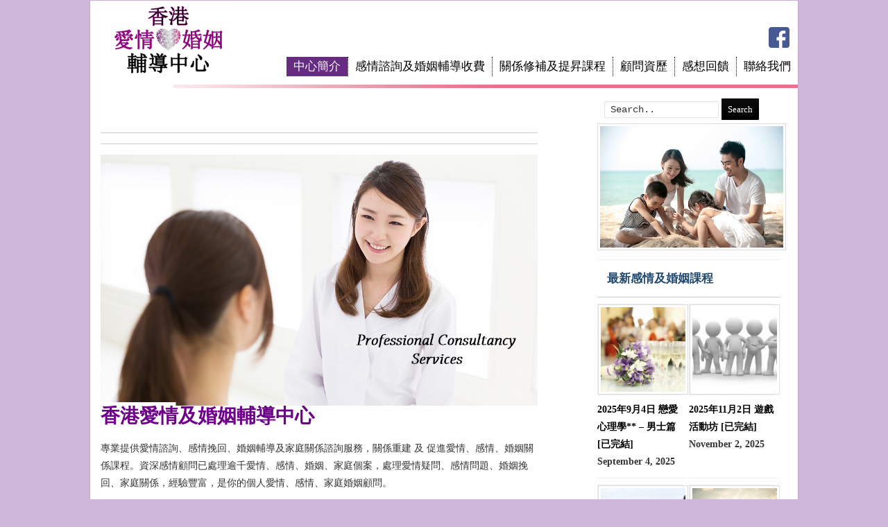

--- FILE ---
content_type: text/html; charset=UTF-8
request_url: https://lovepsycho.com.hk/
body_size: 14634
content:
<!DOCTYPE html>
<!--[if gt IE 8]><!--> <html class="no-js" lang="en-US"> <!--<![endif]-->
<head>
<meta charset="UTF-8" />
<!--[if IE]>
<meta http-equiv="X-UA-Compatible" content="IE=edge,chrome=1" />
<![endif]-->
<meta name="viewport" content="width=device-width, minimum-scale=1.0, initial-scale=1.0, user-scalable=no" />
<link rel="shortcut icon" href="https://lovepsycho.com.hk/wp-content/uploads/2021/08/favicon.ico" sizes="16x16" />
<link rel="apple-touch-icon" href="https://lovepsycho.com.hk/wp-content/uploads/2021/08/apple-icon-57x57.png" />
<link rel="apple-touch-icon-precomposed" href="https://lovepsycho.com.hk/wp-content/uploads/2021/08/apple-icon-57x57.png" />
<link rel="apple-touch-icon" sizes="72x72" href="https://lovepsycho.com.hk/wp-content/uploads/2021/08/apple-icon-72x72.png" />
<link rel="apple-touch-icon-precomposed" sizes="72x72" href="https://lovepsycho.com.hk/wp-content/uploads/2021/08/apple-icon-72x72.png" />
<link rel="apple-touch-icon" sizes="114x114" href="https://lovepsycho.com.hk/wp-content/uploads/2021/08/apple-icon-114x114.png" />
<link rel="apple-touch-icon-precomposed" sizes="114x114" href="https://lovepsycho.com.hk/wp-content/uploads/2021/08/apple-icon-114x114.png" />
<link rel="apple-touch-icon" sizes="144x144" href="https://lovepsycho.com.hk/wp-content/uploads/2021/08/logo_resize_round.png" />
<link rel="apple-touch-icon-precomposed" sizes="144x144" href="https://lovepsycho.com.hk/wp-content/uploads/2021/08/logo_resize_round.png" />
<!-- Feeds and Pingback -->
<link rel="profile" href="https://gmpg.org/xfn/11" />
<link rel="alternate" type="application/rss+xml" title="香港愛情及婚姻輔導中心 RSS2 Feed" href="https://lovepsycho.com.hk/feed/" />
<link rel="pingback" href="https://lovepsycho.com.hk/xmlrpc.php" />
<meta name='robots' content='index, follow, max-image-preview:large, max-snippet:-1, max-video-preview:-1' />

	<!-- This site is optimized with the Yoast SEO plugin v18.0 - https://yoast.com/wordpress/plugins/seo/ -->
	<title>香港愛情及婚姻輔導中心</title>
	<meta name="description" content="香港愛情及婚姻輔導中心 專業提供愛情諮詢、感情挽回、婚姻輔導及家庭關係諮詢，處理感情、婚姻挽回、修補關係、對從未拍拖、冷戰、分手、出軌有第三者、分居、離婚、同性戀、性冷感、從未拍拖、婆媳糾紛、難以言喻的背景或經歷等，提供詳細分析、建議、及解決辦法與方案，幫助當事人解決感情婚姻問題" />
	<link rel="canonical" href="https://lovepsycho.com.hk/" />
	<meta property="og:locale" content="en_US" />
	<meta property="og:type" content="website" />
	<meta property="og:title" content="香港愛情及婚姻輔導中心" />
	<meta property="og:description" content="香港愛情及婚姻輔導中心 專業提供愛情諮詢、感情挽回、婚姻輔導及家庭關係諮詢，處理感情、婚姻挽回、修補關係、對從未拍拖、冷戰、分手、出軌有第三者、分居、離婚、同性戀、性冷感、從未拍拖、婆媳糾紛、難以言喻的背景或經歷等，提供詳細分析、建議、及解決辦法與方案，幫助當事人解決感情婚姻問題" />
	<meta property="og:url" content="https://lovepsycho.com.hk/" />
	<meta property="og:site_name" content="香港愛情及婚姻輔導中心" />
	<meta property="article:modified_time" content="2024-05-12T15:03:03+00:00" />
	<meta property="og:image" content="https://lovepsycho.com.hk/wp-content/uploads/2021/08/logo_resize_round.png" />
	<meta property="og:image:width" content="144" />
	<meta property="og:image:height" content="144" />
	<meta property="og:image:type" content="image/png" />
	<meta name="twitter:card" content="summary_large_image" />
	<script type="application/ld+json" class="yoast-schema-graph">{"@context":"https://schema.org","@graph":[{"@type":"WebSite","@id":"https://lovepsycho.com.hk/#website","url":"https://lovepsycho.com.hk/","name":"香港愛情及婚姻輔導中心","description":"婚姻輔導愛情感情諮詢","potentialAction":[{"@type":"SearchAction","target":{"@type":"EntryPoint","urlTemplate":"https://lovepsycho.com.hk/?s={search_term_string}"},"query-input":"required name=search_term_string"}],"inLanguage":"en-US"},{"@type":"ImageObject","@id":"https://lovepsycho.com.hk/#primaryimage","inLanguage":"en-US","url":"https://lovepsycho.com.hk/wp-content/uploads/2021/08/logo_resize_round.png","contentUrl":"https://lovepsycho.com.hk/wp-content/uploads/2021/08/logo_resize_round.png","width":144,"height":144},{"@type":"WebPage","@id":"https://lovepsycho.com.hk/#webpage","url":"https://lovepsycho.com.hk/","name":"香港愛情及婚姻輔導中心","isPartOf":{"@id":"https://lovepsycho.com.hk/#website"},"primaryImageOfPage":{"@id":"https://lovepsycho.com.hk/#primaryimage"},"datePublished":"2024-04-08T03:16:47+00:00","dateModified":"2024-05-12T15:03:03+00:00","description":"香港愛情及婚姻輔導中心 專業提供愛情諮詢、感情挽回、婚姻輔導及家庭關係諮詢，處理感情、婚姻挽回、修補關係、對從未拍拖、冷戰、分手、出軌有第三者、分居、離婚、同性戀、性冷感、從未拍拖、婆媳糾紛、難以言喻的背景或經歷等，提供詳細分析、建議、及解決辦法與方案，幫助當事人解決感情婚姻問題","inLanguage":"en-US","potentialAction":[{"@type":"ReadAction","target":["https://lovepsycho.com.hk/"]}]}]}</script>
	<!-- / Yoast SEO plugin. -->


<link rel='dns-prefetch' href='//s.w.org' />
<script type="text/javascript">
window._wpemojiSettings = {"baseUrl":"https:\/\/s.w.org\/images\/core\/emoji\/13.1.0\/72x72\/","ext":".png","svgUrl":"https:\/\/s.w.org\/images\/core\/emoji\/13.1.0\/svg\/","svgExt":".svg","source":{"concatemoji":"https:\/\/lovepsycho.com.hk\/wp-includes\/js\/wp-emoji-release.min.js?ver=5.9.12"}};
/*! This file is auto-generated */
!function(e,a,t){var n,r,o,i=a.createElement("canvas"),p=i.getContext&&i.getContext("2d");function s(e,t){var a=String.fromCharCode;p.clearRect(0,0,i.width,i.height),p.fillText(a.apply(this,e),0,0);e=i.toDataURL();return p.clearRect(0,0,i.width,i.height),p.fillText(a.apply(this,t),0,0),e===i.toDataURL()}function c(e){var t=a.createElement("script");t.src=e,t.defer=t.type="text/javascript",a.getElementsByTagName("head")[0].appendChild(t)}for(o=Array("flag","emoji"),t.supports={everything:!0,everythingExceptFlag:!0},r=0;r<o.length;r++)t.supports[o[r]]=function(e){if(!p||!p.fillText)return!1;switch(p.textBaseline="top",p.font="600 32px Arial",e){case"flag":return s([127987,65039,8205,9895,65039],[127987,65039,8203,9895,65039])?!1:!s([55356,56826,55356,56819],[55356,56826,8203,55356,56819])&&!s([55356,57332,56128,56423,56128,56418,56128,56421,56128,56430,56128,56423,56128,56447],[55356,57332,8203,56128,56423,8203,56128,56418,8203,56128,56421,8203,56128,56430,8203,56128,56423,8203,56128,56447]);case"emoji":return!s([10084,65039,8205,55357,56613],[10084,65039,8203,55357,56613])}return!1}(o[r]),t.supports.everything=t.supports.everything&&t.supports[o[r]],"flag"!==o[r]&&(t.supports.everythingExceptFlag=t.supports.everythingExceptFlag&&t.supports[o[r]]);t.supports.everythingExceptFlag=t.supports.everythingExceptFlag&&!t.supports.flag,t.DOMReady=!1,t.readyCallback=function(){t.DOMReady=!0},t.supports.everything||(n=function(){t.readyCallback()},a.addEventListener?(a.addEventListener("DOMContentLoaded",n,!1),e.addEventListener("load",n,!1)):(e.attachEvent("onload",n),a.attachEvent("onreadystatechange",function(){"complete"===a.readyState&&t.readyCallback()})),(n=t.source||{}).concatemoji?c(n.concatemoji):n.wpemoji&&n.twemoji&&(c(n.twemoji),c(n.wpemoji)))}(window,document,window._wpemojiSettings);
</script>
<style type="text/css">
img.wp-smiley,
img.emoji {
	display: inline !important;
	border: none !important;
	box-shadow: none !important;
	height: 1em !important;
	width: 1em !important;
	margin: 0 0.07em !important;
	vertical-align: -0.1em !important;
	background: none !important;
	padding: 0 !important;
}
</style>
	<link rel='stylesheet' id='wp-block-library-group-css' href='https://lovepsycho.com.hk/wp-content/plugins/bwp-minify/min/?f=wp-includes/css/dist/block-library/style.min.css,wp-content/plugins/contact-form-7/includes/css/styles.css,wp-content/themes/striking_r/css/screen_complex.min.css,wp-content/themes/striking_r/icons/awesome/css/font-awesome.min.css,wp-content/themes/striking_r/css/responsive.min.css,wp-content/uploads/strikingr/skin.css,wp-content/themes/striking_r-simple-child/style.css&#038;ver=1754575814' type='text/css' media='all' />
<link rel='stylesheet' id='theme-google-font|Abel-css'  href='https://fonts.googleapis.com/css?family=Abel&#038;ver=5.9.12' type='text/css' media='all' />
<script></script><script type='text/javascript' src='https://lovepsycho.com.hk/wp-includes/js/jquery/jquery.min.js?ver=3.6.0' id='jquery-core-js'></script>
<script type='text/javascript' src='https://lovepsycho.com.hk/wp-includes/js/jquery/jquery-migrate.min.js?ver=3.3.2' id='jquery-migrate-js'></script>
<script type='text/javascript' src='https://lovepsycho.com.hk/wp-content/plugins/bwp-minify/min/?f=wp-content/themes/striking_r/js/jquery.fancybox.min.js,wp-content/themes/striking_r/js/custom.combine.js&#038;ver=1754575814'></script>
<link rel="https://api.w.org/" href="https://lovepsycho.com.hk/wp-json/" /><link rel="alternate" type="application/json" href="https://lovepsycho.com.hk/wp-json/wp/v2/pages/2" /><link rel="EditURI" type="application/rsd+xml" title="RSD" href="https://lovepsycho.com.hk/xmlrpc.php?rsd" />
<link rel="wlwmanifest" type="application/wlwmanifest+xml" href="https://lovepsycho.com.hk/wp-includes/wlwmanifest.xml" /> 
<meta name="generator" content="WordPress 5.9.12" />
<link rel='shortlink' href='https://lovepsycho.com.hk/' />
<link rel="alternate" type="application/json+oembed" href="https://lovepsycho.com.hk/wp-json/oembed/1.0/embed?url=https%3A%2F%2Flovepsycho.com.hk%2F" />
<link rel="alternate" type="text/xml+oembed" href="https://lovepsycho.com.hk/wp-json/oembed/1.0/embed?url=https%3A%2F%2Flovepsycho.com.hk%2F&#038;format=xml" />
<!--be head--><meta name="generator" content="Striking Multiflex Framework Extension Plugin v2.2.1 - build 22 may 2023" />
<script type="text/javascript">var theme_url='https://lovepsycho.com.hk/wp-content/themes/striking_r';
var image_url='https://lovepsycho.com.hk/wp-content/themes/striking_r/images';
var responsve_image_resize=true;
var fancybox_options = {
	skin:'theme',
	title_type:'float',
	width:800,
	height:600,
	autoSize:true,
	autoWidth:false,
	autoHeight:false,
	fitToView:true,
	aspectRatio:false,
	arrows:true,
	closeBtn:true,
	closeClick:false,
	nextClick:false,
	autoPlay:false,
	playSpeed:3000,
	preload:3,
	loop:true,
	thumbnail:true,
	thumbnail_width:50,
	thumbnail_height:50,
	thumbnail_position:'bottom'
};
var pie_progress_bar_color = "rgba(235,66,124,1)",
	pie_progress_track_color = "#e5e5e5";
var nav2select_indentString = "–";
var nav2select_defaultText = "";
var responsive_menu_location = "manual";
var responsive_menu_position = "";
var theme_retina_multiplier="2x";
var theme_global_post_id=2;</script>
<style id="theme-dynamic-style" type="text/css">
#header{background-image:url('');background-repeat:no-repeat;background-position:center top;background-attachment:scroll;-webkit-background-size:100% auto;-moz-background-size:100% auto;-o-background-size:100% auto;background-size:100% auto}.home .right_sidebar #sidebar{margin-top:-44px !important}.home div.feature-item{width:49%;display:inline-block;clear:both;vertical-align:top}.home p.item-title{font-size:15px;font-weight:800;color:rgb(150,54,131);margin-bottom:5px}.home .border{border:1px solid #5E297F;padding:5px}
</style>
<script> 
jQuery( document ).ready(function() {

 jQuery(".home .feature-item").mouseover(function(){
     jQuery(this).children(".item-content").css("display","none");
     jQuery(this).children(".item-hidden").toggle();
  });
   jQuery(".home .feature-item").mouseout(function(){
     jQuery(this).children(".item-content").css("display","block");
     jQuery(this).children(".item-hidden").toggle();
  });
}); 
</script>
<meta name="generator" content="Powered by WPBakery Page Builder - drag and drop page builder for WordPress."/>
<meta name="generator" content="Powered by Slider Revolution 6.6.14 - responsive, Mobile-Friendly Slider Plugin for WordPress with comfortable drag and drop interface." />
<script>function setREVStartSize(e){
			//window.requestAnimationFrame(function() {
				window.RSIW = window.RSIW===undefined ? window.innerWidth : window.RSIW;
				window.RSIH = window.RSIH===undefined ? window.innerHeight : window.RSIH;
				try {
					var pw = document.getElementById(e.c).parentNode.offsetWidth,
						newh;
					pw = pw===0 || isNaN(pw) || (e.l=="fullwidth" || e.layout=="fullwidth") ? window.RSIW : pw;
					e.tabw = e.tabw===undefined ? 0 : parseInt(e.tabw);
					e.thumbw = e.thumbw===undefined ? 0 : parseInt(e.thumbw);
					e.tabh = e.tabh===undefined ? 0 : parseInt(e.tabh);
					e.thumbh = e.thumbh===undefined ? 0 : parseInt(e.thumbh);
					e.tabhide = e.tabhide===undefined ? 0 : parseInt(e.tabhide);
					e.thumbhide = e.thumbhide===undefined ? 0 : parseInt(e.thumbhide);
					e.mh = e.mh===undefined || e.mh=="" || e.mh==="auto" ? 0 : parseInt(e.mh,0);
					if(e.layout==="fullscreen" || e.l==="fullscreen")
						newh = Math.max(e.mh,window.RSIH);
					else{
						e.gw = Array.isArray(e.gw) ? e.gw : [e.gw];
						for (var i in e.rl) if (e.gw[i]===undefined || e.gw[i]===0) e.gw[i] = e.gw[i-1];
						e.gh = e.el===undefined || e.el==="" || (Array.isArray(e.el) && e.el.length==0)? e.gh : e.el;
						e.gh = Array.isArray(e.gh) ? e.gh : [e.gh];
						for (var i in e.rl) if (e.gh[i]===undefined || e.gh[i]===0) e.gh[i] = e.gh[i-1];
											
						var nl = new Array(e.rl.length),
							ix = 0,
							sl;
						e.tabw = e.tabhide>=pw ? 0 : e.tabw;
						e.thumbw = e.thumbhide>=pw ? 0 : e.thumbw;
						e.tabh = e.tabhide>=pw ? 0 : e.tabh;
						e.thumbh = e.thumbhide>=pw ? 0 : e.thumbh;
						for (var i in e.rl) nl[i] = e.rl[i]<window.RSIW ? 0 : e.rl[i];
						sl = nl[0];
						for (var i in nl) if (sl>nl[i] && nl[i]>0) { sl = nl[i]; ix=i;}
						var m = pw>(e.gw[ix]+e.tabw+e.thumbw) ? 1 : (pw-(e.tabw+e.thumbw)) / (e.gw[ix]);
						newh =  (e.gh[ix] * m) + (e.tabh + e.thumbh);
					}
					var el = document.getElementById(e.c);
					if (el!==null && el) el.style.height = newh+"px";
					el = document.getElementById(e.c+"_wrapper");
					if (el!==null && el) {
						el.style.height = newh+"px";
						el.style.display = "block";
					}
				} catch(e){
					console.log("Failure at Presize of Slider:" + e)
				}
			//});
		  };</script>
<noscript><style> .wpb_animate_when_almost_visible { opacity: 1; }</style></noscript></head>
<body data-rsssl=1 class="home page-template page-template-template_rightsidebar page-template-template_rightsidebar-php page page-id-2 responsive box-layout has-shadow has-gradient  no-featured-header wpb-js-composer js-comp-ver-7.1 vc_responsive">
<svg xmlns="http://www.w3.org/2000/svg" viewBox="0 0 0 0" width="0" height="0" focusable="false" role="none" style="visibility: hidden; position: absolute; left: -9999px; overflow: hidden;" ><defs><filter id="wp-duotone-dark-grayscale"><feColorMatrix color-interpolation-filters="sRGB" type="matrix" values=" .299 .587 .114 0 0 .299 .587 .114 0 0 .299 .587 .114 0 0 .299 .587 .114 0 0 " /><feComponentTransfer color-interpolation-filters="sRGB" ><feFuncR type="table" tableValues="0 0.49803921568627" /><feFuncG type="table" tableValues="0 0.49803921568627" /><feFuncB type="table" tableValues="0 0.49803921568627" /><feFuncA type="table" tableValues="1 1" /></feComponentTransfer><feComposite in2="SourceGraphic" operator="in" /></filter></defs></svg><svg xmlns="http://www.w3.org/2000/svg" viewBox="0 0 0 0" width="0" height="0" focusable="false" role="none" style="visibility: hidden; position: absolute; left: -9999px; overflow: hidden;" ><defs><filter id="wp-duotone-grayscale"><feColorMatrix color-interpolation-filters="sRGB" type="matrix" values=" .299 .587 .114 0 0 .299 .587 .114 0 0 .299 .587 .114 0 0 .299 .587 .114 0 0 " /><feComponentTransfer color-interpolation-filters="sRGB" ><feFuncR type="table" tableValues="0 1" /><feFuncG type="table" tableValues="0 1" /><feFuncB type="table" tableValues="0 1" /><feFuncA type="table" tableValues="1 1" /></feComponentTransfer><feComposite in2="SourceGraphic" operator="in" /></filter></defs></svg><svg xmlns="http://www.w3.org/2000/svg" viewBox="0 0 0 0" width="0" height="0" focusable="false" role="none" style="visibility: hidden; position: absolute; left: -9999px; overflow: hidden;" ><defs><filter id="wp-duotone-purple-yellow"><feColorMatrix color-interpolation-filters="sRGB" type="matrix" values=" .299 .587 .114 0 0 .299 .587 .114 0 0 .299 .587 .114 0 0 .299 .587 .114 0 0 " /><feComponentTransfer color-interpolation-filters="sRGB" ><feFuncR type="table" tableValues="0.54901960784314 0.98823529411765" /><feFuncG type="table" tableValues="0 1" /><feFuncB type="table" tableValues="0.71764705882353 0.25490196078431" /><feFuncA type="table" tableValues="1 1" /></feComponentTransfer><feComposite in2="SourceGraphic" operator="in" /></filter></defs></svg><svg xmlns="http://www.w3.org/2000/svg" viewBox="0 0 0 0" width="0" height="0" focusable="false" role="none" style="visibility: hidden; position: absolute; left: -9999px; overflow: hidden;" ><defs><filter id="wp-duotone-blue-red"><feColorMatrix color-interpolation-filters="sRGB" type="matrix" values=" .299 .587 .114 0 0 .299 .587 .114 0 0 .299 .587 .114 0 0 .299 .587 .114 0 0 " /><feComponentTransfer color-interpolation-filters="sRGB" ><feFuncR type="table" tableValues="0 1" /><feFuncG type="table" tableValues="0 0.27843137254902" /><feFuncB type="table" tableValues="0.5921568627451 0.27843137254902" /><feFuncA type="table" tableValues="1 1" /></feComponentTransfer><feComposite in2="SourceGraphic" operator="in" /></filter></defs></svg><svg xmlns="http://www.w3.org/2000/svg" viewBox="0 0 0 0" width="0" height="0" focusable="false" role="none" style="visibility: hidden; position: absolute; left: -9999px; overflow: hidden;" ><defs><filter id="wp-duotone-midnight"><feColorMatrix color-interpolation-filters="sRGB" type="matrix" values=" .299 .587 .114 0 0 .299 .587 .114 0 0 .299 .587 .114 0 0 .299 .587 .114 0 0 " /><feComponentTransfer color-interpolation-filters="sRGB" ><feFuncR type="table" tableValues="0 0" /><feFuncG type="table" tableValues="0 0.64705882352941" /><feFuncB type="table" tableValues="0 1" /><feFuncA type="table" tableValues="1 1" /></feComponentTransfer><feComposite in2="SourceGraphic" operator="in" /></filter></defs></svg><svg xmlns="http://www.w3.org/2000/svg" viewBox="0 0 0 0" width="0" height="0" focusable="false" role="none" style="visibility: hidden; position: absolute; left: -9999px; overflow: hidden;" ><defs><filter id="wp-duotone-magenta-yellow"><feColorMatrix color-interpolation-filters="sRGB" type="matrix" values=" .299 .587 .114 0 0 .299 .587 .114 0 0 .299 .587 .114 0 0 .299 .587 .114 0 0 " /><feComponentTransfer color-interpolation-filters="sRGB" ><feFuncR type="table" tableValues="0.78039215686275 1" /><feFuncG type="table" tableValues="0 0.94901960784314" /><feFuncB type="table" tableValues="0.35294117647059 0.47058823529412" /><feFuncA type="table" tableValues="1 1" /></feComponentTransfer><feComposite in2="SourceGraphic" operator="in" /></filter></defs></svg><svg xmlns="http://www.w3.org/2000/svg" viewBox="0 0 0 0" width="0" height="0" focusable="false" role="none" style="visibility: hidden; position: absolute; left: -9999px; overflow: hidden;" ><defs><filter id="wp-duotone-purple-green"><feColorMatrix color-interpolation-filters="sRGB" type="matrix" values=" .299 .587 .114 0 0 .299 .587 .114 0 0 .299 .587 .114 0 0 .299 .587 .114 0 0 " /><feComponentTransfer color-interpolation-filters="sRGB" ><feFuncR type="table" tableValues="0.65098039215686 0.40392156862745" /><feFuncG type="table" tableValues="0 1" /><feFuncB type="table" tableValues="0.44705882352941 0.4" /><feFuncA type="table" tableValues="1 1" /></feComponentTransfer><feComposite in2="SourceGraphic" operator="in" /></filter></defs></svg><svg xmlns="http://www.w3.org/2000/svg" viewBox="0 0 0 0" width="0" height="0" focusable="false" role="none" style="visibility: hidden; position: absolute; left: -9999px; overflow: hidden;" ><defs><filter id="wp-duotone-blue-orange"><feColorMatrix color-interpolation-filters="sRGB" type="matrix" values=" .299 .587 .114 0 0 .299 .587 .114 0 0 .299 .587 .114 0 0 .299 .587 .114 0 0 " /><feComponentTransfer color-interpolation-filters="sRGB" ><feFuncR type="table" tableValues="0.098039215686275 1" /><feFuncG type="table" tableValues="0 0.66274509803922" /><feFuncB type="table" tableValues="0.84705882352941 0.41960784313725" /><feFuncA type="table" tableValues="1 1" /></feComponentTransfer><feComposite in2="SourceGraphic" operator="in" /></filter></defs></svg><div class="body-wrapper">
<header id="header">
	<div class="inner">
		<div id="logo" class="theme_logo_img logo-has-mobile"><a href="https://lovepsycho.com.hk/"><img class="site-logo ie_png" width="260" height="160" src="https://lovepsycho.com.hk/wp-content/uploads/2023/12/Logo1_網頁.jpg" alt="香港愛情及婚姻輔導中心"/><img class="mobile-logo ie_png" width="260" height="160" src="https://lovepsycho.com.hk/wp-content/uploads/2023/12/Logo1_網頁.jpg" alt="香港愛情及婚姻輔導中心"/></a></div><div id="top_area"><section id="custom_html-2" class="widget_text widget widget_custom_html"><div class="textwidget custom-html-widget"><div id="social-row">
	<a href="https://www.facebook.com/lovepsycho.com.hk/" target="_blank" rel="noopener"><img src="https://lovepsycho.com.hk/wp-content/uploads/2024/03/icon_fb_60.png" width="30" ></a>
</div></div></section></div>		<nav id="navigation" class="jqueryslidemenu"><ul id="menu-main" class="menu"><li id="menu-item-903" class="menu-item menu-item-type-post_type menu-item-object-page menu-item-home current-menu-item page_item page-item-2 current_page_item menu-item-903"><a href="https://lovepsycho.com.hk/" aria-current="page">中心簡介</a></li>
<li id="menu-item-901" class="menu-item menu-item-type-post_type menu-item-object-page menu-item-901"><a href="https://lovepsycho.com.hk/%e5%a9%9a%e5%a7%bb%e8%bc%94%e5%b0%8e%e6%94%b6%e8%b2%bb-%e6%84%9b%e6%83%85%e8%ab%ae%e8%a9%a2%e6%84%9f%e6%83%85%e8%ab%ae%e8%a9%a2/">感情諮詢及婚姻輔導收費</a></li>
<li id="menu-item-900" class="menu-item menu-item-type-post_type menu-item-object-page menu-item-900"><a href="https://lovepsycho.com.hk/%e6%84%9f%e6%83%85%e9%80%b2%e4%bf%ae%e8%aa%b2%e7%a8%8b/">關係修補及提昇課程</a></li>
<li id="menu-item-899" class="menu-item menu-item-type-post_type menu-item-object-page menu-item-899"><a href="https://lovepsycho.com.hk/%e5%9c%98%e9%9a%8a%e8%b3%87%e6%ad%b7/">顧問資歷</a></li>
<li id="menu-item-1381" class="menu-item menu-item-type-post_type menu-item-object-page menu-item-1381"><a href="https://lovepsycho.com.hk/%e6%84%9f%e6%83%b3%e5%9b%9e%e9%a5%8b-%e6%84%8f%e8%a6%8b%e8%a9%95%e8%aa%9e-%e7%95%b6%e4%ba%8b%e4%ba%ba%e5%be%8c%e6%84%9f/">感想回饋</a></li>
<li id="menu-item-902" class="menu-item menu-item-type-post_type menu-item-object-page menu-item-902"><a href="https://lovepsycho.com.hk/%e8%81%af%e7%b5%a1%e6%88%91%e5%80%91/">聯絡我們</a></li>
</ul></nav>	</div>
</header>
<div id="page">
	<div class="inner right_sidebar">
				<div id="main">
			<div class="content">
				<hr />
<hr />

			<!-- START HOME REVOLUTION SLIDER 6.6.14 --><p class="rs-p-wp-fix"></p>
			<rs-module-wrap id="rev_slider_1_1_wrapper" data-source="gallery" data-aimg=""  style="visibility:hidden;background:#E9E9E9;padding:0;margin:0px auto;margin-top:0;margin-bottom:0;">
				<rs-module id="rev_slider_1_1" style="" data-version="6.6.14">
					<rs-slides style="overflow: hidden; position: absolute;">
						<rs-slide style="position: absolute;" data-key="rs-43" data-title="Slide" data-anim="adpr:false;" data-in="o:0;" data-out="a:false;">
							<img src="//lovepsycho.com.hk/wp-content/plugins/revslider/public/assets/assets/dummy.png" alt="" title="中心簡介" class="rev-slidebg tp-rs-img rs-lazyload" data-lazyload="//lovepsycho.com.hk/wp-content/uploads/2015/06/Fotolia_82826012_Subscription_Monthly_M-e1561350650156.jpg" data-no-retina>
<!---->						</rs-slide>
						<rs-slide style="position: absolute;" data-key="rs-56" data-title="Slide" data-anim="adpr:false;">
							<img src="//lovepsycho.com.hk/wp-content/plugins/revslider/public/assets/assets/dummy.png" alt="" title="中心簡介" class="rev-slidebg tp-rs-img rs-lazyload" data-lazyload="//lovepsycho.com.hk/wp-content/uploads/2016/11/Counselling-1.jpg" data-no-retina>
<!---->						</rs-slide>
					</rs-slides>
				</rs-module>
				<script>
					setREVStartSize({c: 'rev_slider_1_1',rl:[1240,1024,778,480],el:[368],gw:[640],gh:[368],type:'standard',justify:'',layout:'fullwidth',mh:"0"});if (window.RS_MODULES!==undefined && window.RS_MODULES.modules!==undefined && window.RS_MODULES.modules["revslider11"]!==undefined) {window.RS_MODULES.modules["revslider11"].once = false;window.revapi1 = undefined;if (window.RS_MODULES.checkMinimal!==undefined) window.RS_MODULES.checkMinimal()}
				</script>
			</rs-module-wrap>
			<!-- END REVOLUTION SLIDER -->

<h1><span style="color: #6d0487; font-size: 28px;"><strong>香港愛情及婚姻輔導中心</strong></span></h1>
<p>專業提供愛情諮詢、感情挽回、婚姻輔導及家庭關係諮詢服務，關係重建 及 促進愛情、感情、婚姻關係課程。資深感情顧問已處理逾千愛情、感情、婚姻、家庭個案，處理愛情疑問、感情問題、婚姻挽回、家庭關係，經驗豐富，是你的個人愛情、感情、家庭婚姻顧問。</p>
<p><strong><span style="color: #ff0000;">特此聲明</span>， <span style="text-decoration: underline;"><em style="color: #ffffff; text-decoration: underline; background-color: #54267e;">香港愛情及婚姻輔導中心</em></span></strong> 為香港註冊機構，位於九龍核心商業中心內，環境安全舒適，讓你放鬆心情，信心保證。本中心的愛情感情諮詢及婚姻輔導服務，專業、全面、客觀、理性而具邏輯，令你的愛情感情婚姻生活，更稱心如意，幸福甜蜜。</p>
<div class="border"><strong>無論單身，有伴侶，同居或已婚人士，只要想改善愛情感情婚姻狀況、想伴侶更疼愛、想修補並提昇與伴侶關係、想維繫美滿長久婚姻關係、想跨過感情考驗、想挽回婚姻關係、想衝破家庭危機 ; </strong>如有任何愛情疑問、感情煩惱、婚姻問題，請電郵或致電預約面談諮詢(星期一至日均可安排面談)<i class="fa fa-phone"></i></p>
<i class="iconfont icon-phone pull-left icon-flip-none" style="color:#909090"></i> 預約電話: <a href="tel:+85223260888">2326-0888</a> (午飯時間為下午1至2時)<br />
<i class="iconfont icon-envelope-o pull-left icon-flip-none" style="color:#909090"></i> 電郵: <a href="mailto:lovepsycho.enquiry@gmail.com">lovepsycho.enquiry@gmail.com</a><br />
<i class="iconfont icon-globe pull-left icon-flip-none" style="color:#909090"></i> 網址: <a href="https://lovepsycho.com.hk/">www.lovepsycho.com.hk</a></p>
<p>如欲了解:<br />
<strong><span style="color: #6d0487;"><a href="https://lovepsycho.com.hk/團隊資歷/">[顧問資歷]、<strong><span style="color: #6d0487;"><a href="https://lovepsycho.com.hk/婚姻輔導收費-愛情諮詢感情諮詢/">[服務收費]</a></span></strong>及<strong><span style="color: #6d0487;"><a href="https://lovepsycho.com.hk/感想回饋-意見評語-當事人後感/">[當事人評語]</a></span></strong>，請點選紅字。
</div>
<p><!--<img class="alignnone size-full wp-image-159" src="https://lovepsycho.com.hk/wp-content/uploads/2015/06/homme.jpg" alt="homme" width="630" height="105" />--></p>
<div id="home-feature-item-container">
<div id="feature-item-1" class="feature-item">
<p><img src="https://lovepsycho.com.hk/wp-content/uploads/2016/06/triangle-love-3.jpg" alt="" width="100%" /></p>
<p class="item-title">三角關係/伴侶出軌/婚外情/離婚邊緣</p>
<p class="item-content">最近有感伴侶行踪飄忽? 身邊好友告知&#8230;&#8230;&#8230;&#8230;?</p>
<p class="item-hidden" style="display: none;">最近有感伴侶行踪飄忽? 為何他/她經常說謊，我要如何再相信他/她? 身邊好友告知曾在某地方見過另一半牽著其他異性? 已知道伴侶有另一個情人? 是否曾試過愛上不應該愛的人? 與他/她交往一段時間後，才發現對方早已有另一半? 現在正周旋三角關係中，面對人生交叉點，不方便跟好友傾訴，不知如何是好? 如何可挽回伴侶? 已與他有了小孩，現在可以點做? 如何可以忘記他/她的不忠? 如何可以讓他/她放下過去，令我們可以重新開始?</p>
</div>
<div id="feature-item-2" class="feature-item">
<p><img src="https://lovepsycho.com.hk/wp-content/uploads/2015/06/item-2.jpg" alt="" width="100%" /></p>
<p class="item-title">拍拖不長久/多次失戀</p>
<p class="item-content">已超過3次拍拖經驗? 每次遇上&#8230;&#8230;&#8230;&#8230;</p>
<p class="item-hidden" style="display: none;">已超過3次拍拖經驗? 每次遇上心儀對象，只約會1至2次就全無音訊? 拍拖不超過6個月對方就自動消失，再沒有見面，甚至沒有聽電話? 朋友聯誼，見到人家甜蜜，甚至收到請帖或被邀參加婚禮時，乾脆推掉邀請? 見到別人收到情人的禮物或花束時，感覺煩厭? 他/她問我要錢，我應該點做?</p>
</div>
<div id="feature-item-3" class="feature-item">
<p><img src="https://lovepsycho.com.hk/wp-content/uploads/2016/06/separationrev-1.png" alt="" width="100%" /></p>
<p class="item-title">面臨分手</p>
<p class="item-content">最近和伴侶吵架? 對方&#8230;&#8230;&#8230;&#8230;</p>
<p class="item-hidden" style="display: none;">最近和伴侶吵架? 對方試過用粗言罵你 或 甚至對你動武? 對方說需要冷靜，暫時不見? 甚至曾說 “想分手”? 伴侶想移民離開香港，我們怎麼辦?</p>
</div>
<div id="feature-item-4" class="feature-item">
<p><img src="https://lovepsycho.com.hk/wp-content/uploads/2016/06/fear-of-marriage-rev-1.png" alt="" width="100%" /></p>
<p class="item-title">婚姻恐懼/同居已久</p>
<p class="item-content">跟伴侶暗示多次想結婚，但對方&#8230;&#8230;&#8230;&#8230;</p>
<p class="item-hidden" style="display: none;">跟伴侶暗示多次想結婚，但對方一直沒有表示? 對方一直沒有為你們未來作出計劃? 被親友追問婚期時，不知如何回應? 因為籌辦婚禮而吵架，我們應否繼續走下去? 他/她要我簽婚前協議書，我應該如何處理?</p>
</div>
<div id="feature-item-5" class="feature-item">
<p><img src="https://lovepsycho.com.hk/wp-content/uploads/2015/06/item-1.jpg" alt="" width="100%" /></p>
<p class="item-title">長時間單身/從未拍拖</p>
<p class="item-content">已單身好長時間? 感覺談得來，但對方一直沒有約會自己?</p>
<p class="item-hidden" style="display: none;">已單身好長時間? 明明感覺談得來，但對方一直沒有約會自己? 自己外貌娟好，但始終沒有可牽手邁步未來的另一半？每次家庭聚會，親友問何時有親密男女朋友一同聚餐，不知如何回答? 見到別人拍拖或組織家庭，也渴望有個伴侶? 遇到心儀的人，不知如何才可有進一步發展? 已購買多次美容療程，甚至整容，為何仍然未脫單?</p>
</div>
<div id="feature-item-6" class="feature-item">
<p><img src="https://lovepsycho.com.hk/wp-content/uploads/2015/06/item-6.jpg" alt="" width="100%" /></p>
<p class="item-title">性功能障礙/性冷感/感情變淡/關係疏離</p>
<p class="item-content">同伴侶甜蜜程度明顯比以前少了很多&#8230;&#8230;&#8230;&#8230;</p>
<p class="item-hidden" style="display: none;">我怕與伴侶開始性行為，如何是好? 性行為是如何做的? 同伴侶甜蜜程度明顯比以前減少? 與伴侶已沒有從前的恩愛? 性生活少於每月1次? 另一半有性需要時，只想借故推卻? 性行為經常不能順利完成 或 雙方不能得到滿足? 我們試了很多次，但都不能成功懷孕，我們還可以怎樣?</p>
</div>
<div id="feature-item-7" class="feature-item">
<p><img src="https://lovepsycho.com.hk/wp-content/uploads/2015/06/item-7.jpg" alt="" width="100%" /></p>
<p class="item-title">婚姻不和/婆媳糾紛</p>
<p class="item-content">與另一半同居/結婚一段時間&#8230;&#8230;&#8230;&#8230;</p>
<p class="item-hidden" style="display: none;">與另一半同居/結婚一段時間談話內容已不多? 伴侶有不良嗜好? 經常為此吵架? 伴侶經常不覆電話或短訊? 經常勸告對方，但對方總是行為依舊? 對方跟朋友會面，也不告訴自己? 跟伴侶親人經常吵架，影響夫妻關係? 伴侶親人有過多要求及難以接受的行為，如何處理? 伴侶每日都只顧小孩，他/她是否已不愛我了?</p>
</div>
<div id="feature-item-8" class="feature-item">
<p><img src="https://lovepsycho.com.hk/wp-content/uploads/2015/06/item-8.jpg" alt="" width="100%" /></p>
<p class="item-title">關係中斷/愛侶離世</p>
<p class="item-content">已跟他/她分開一段時間, 現在仍傷心難過&#8230;&#8230;&#8230;&#8230;</p>
<p class="item-hidden" style="display: none;">已跟他/她分開一段時間，現在仍傷心難過，很想挽救? 或 想儘快忘記對方? 朋友介紹其他異性，<br />
但仍然對前度牽掛，甚至常常瀏覽他/她的面書，看他/她的近況及感情狀態，總是放不下? 明明自己很好，但不知為何對方放棄自己? 失去伴侶但一直感到對方存在? 對方所有的物件，曾到過的地方，都想起過往一切? 不便和身邊親人朋友訴說心情? 或 有身邊親人朋友正遇到此狀況，不知如何幫助他/她釋懷?</p>
</div>
</div>
<h2><span style="color: #6d0487; font-family: DFKai-sb; font-size: 28px;">面談中，我們最常聽到的</span></h2>
<h2><span style="color: #6d0487; font-family: DFKai-sb; font-size: 28px:underline;">愛情感情婚姻問題</span></h2>
<p><img src="https://lovepsycho.com.hk/wp-content/uploads/2016/06/Arrow-right-rev-2-e1466505131886.png" alt="" width="20" />其實我係咪註定「永遠單身」？點解我每次都係失敗？係咪無辦法改變⋯？<br />
<img src="https://lovepsycho.com.hk/wp-content/uploads/2016/06/Arrow-right-rev-2-e1466505131886.png" alt="" width="20" />我成個星期都搵唔到佢，點解佢甘耐都未覆番我？<br />
<img src="https://lovepsycho.com.hk/wp-content/uploads/2016/06/Arrow-right-rev-2-e1466505131886.png" alt="" width="20" />其實佢想點啫，我做乜都唔啱⋯<br />
<img src="https://lovepsycho.com.hk/wp-content/uploads/2016/06/Arrow-right-rev-2-e1466505131886.png" alt="" width="20" />我仲應唔應同佢一齊？定係我應該同佢分開？<br />
<img src="https://lovepsycho.com.hk/wp-content/uploads/2016/06/Arrow-right-rev-2-e1466505131886.png" alt="" width="20" />我想解決我同佢既關係，但我每次同佢傾佢都聽唔入耳，仲可以點做？<br />
<img src="https://lovepsycho.com.hk/wp-content/uploads/2016/06/Arrow-right-rev-2-e1466505131886.png" alt="" width="20" />有冇人可以話我知點解佢要同我分手？<br />
<img src="https://lovepsycho.com.hk/wp-content/uploads/2016/06/Arrow-right-rev-2-e1466505131886.png" alt="" width="20" />我真係好愛佢，我唔可以冇左佢，我仲可以做甚麼，才可以挽回男友/挽回女友/挽回老婆/挽回老公？<br />
<img src="https://lovepsycho.com.hk/wp-content/uploads/2016/06/Arrow-right-rev-2-e1466505131886.png" alt="" width="20" />佢係咪有左第二個？<br />
<img src="https://lovepsycho.com.hk/wp-content/uploads/2016/06/Arrow-right-rev-2-e1466505131886.png" alt="" width="20" />我究竟應該點「揀」？<br />
<img src="https://lovepsycho.com.hk/wp-content/uploads/2016/06/Arrow-right-rev-2-e1466505131886.png" alt="" width="20" />我應該原諒佢嗎？<br />
<img src="https://lovepsycho.com.hk/wp-content/uploads/2016/06/Arrow-right-rev-2-e1466505131886.png" alt="" width="20" />究竟佢為何這樣對我? 我做錯甚麼?<br />
<img src="https://lovepsycho.com.hk/wp-content/uploads/2016/06/Arrow-right-rev-2-e1466505131886.png" alt="" width="20" />我同佢，仲有冇「可能」？我想同返佢一齊⋯<br />
<img src="https://lovepsycho.com.hk/wp-content/uploads/2016/06/Arrow-right-rev-2-e1466505131886.png" alt="" width="20" />我真係唔想離婚，點樣先可以令佢返黎我身邊？<br />
<img src="https://lovepsycho.com.hk/wp-content/uploads/2016/06/Arrow-right-rev-2-e1466505131886.png" alt="" width="20" />我好辛苦，我唔敢話佢地聽，我怕佢地睇唔起我⋯<br />
<img src="https://lovepsycho.com.hk/wp-content/uploads/2016/06/Arrow-right-rev-2-e1466505131886.png" alt="" width="20" />我想忘記佢、但一直都唸起佢，每次去到曾經一齊去過既地方又會唸起佢⋯</p>
<h2><span style="color: #6d0487; font-family: DFKai-sb; font-size: 28px;">你是時候需要<br />
愛情感情諮詢或婚姻輔導⋯</span></h2>
<p>過去兩星期內，你有因為感情、婚姻問題而出現以下兩個或多於兩個情況嗎?<br />
1）失眠/難以入睡/輾轉反側/很久才能入睡/很早醒來<br />
2）早上起床沒有精神/健康變差<br />
3）害怕晨光/看晴天如陰天般陰暗<br />
4）工作專注力下降<br />
5）記憶力下降<br />
6）經常出錯/被上司批評或責罵<br />
7）悶悶不樂/對事物提不起勁<br />
8）容易對事情感到不滿<br />
9）經常感到不安/無故哭泣<br />
10）經常聽淒慘情歌<br />
11）情緒暴燥/缺乏耐性<br />
12）沒有胃口/食慾暴增<br />
13）短期內消瘦/肥胖<br />
14）不想上班/不想外出<br />
15）想疏遠親人朋友<br />
16）行為跟平常的生活習慣不同<br />
17）對日常愛好興趣降低<br />
18）曾經覺得生存沒有意義/曾經自殘<br />
19）覺得沒有人欣賞/愛惜自己<br />
20）壞心情已影響日常生活</p>
<div class="border" style="text-align: center;"><strong>如你或身邊親人朋友，現正出現有類似情況，<br />
需要方向及指引，可聯絡香港愛情及婚姻輔導中心，<br />
預約面談諮詢，我們可協助你解決疑慮及問題，<br />
重建信心及關係，享受美好愛情感情婚姻生活。</strong></div>
<p><!-- [recent_posts count="10" thumbnail_size="88" desc="true" desc_length="30" ] --></p>
<p><a href="https://lovepsycho.com.hk/wp-content/uploads/2023/12/all-comments-for-website-big.jpg"><img class="alignnone size-medium wp-image-2759" src="https://lovepsycho.com.hk/wp-content/uploads/2023/12/all-comments-for-website-big-300x169.jpg" alt="" width="800" height="300" /></a></p>
<p><span class="p-title">線上預約(也可直接致電2326-0888，預約日期及時間)</span></p>
<div id="contactpage_form"><iframe src="https://docs.google.com/forms/d/e/1FAIpQLSfRTjckE-SdpXErBS1oZdAT7jEXwPatcLwsI9p1vhqG61li4w/viewform?embedded=true" width="640" height="1261" frameborder="0" marginheight="0" marginwidth="0">載入中…</iframe></div>
<div class="youtube-area">
<div style="width: 600px;" class="wp-video"><!--[if lt IE 9]><script>document.createElement('video');</script><![endif]-->
<video class="wp-video-shortcode" id="video-2-1" width="600" height="400" preload="metadata" controls="controls"><source type="video/mp4" src="https://lovepsycho.com.hk/wp-content/uploads/2024/04/20240408_205644.mp4?_=1" /><a href="https://lovepsycho.com.hk/wp-content/uploads/2024/04/20240408_205644.mp4">https://lovepsycho.com.hk/wp-content/uploads/2024/04/20240408_205644.mp4</a></video></div>
</div>
<h2><span class="p-title">相關連結:</span></h2>
<p><a href="http://www.rainlily.org.hk/rainlily.php">[風雨蘭]</a></p>
<p><a href="http://www.harmonyhousehk.org/">[和諧之家]</a></p>
<p><a href="https://www.famplan.org.hk">[香港家庭計劃指導會]</a></p>
<p><a href="https://www.swd.gov.hk/tc/index/">[社會福利署]</a></p>
								
								<div class="clearboth"></div>
			</div>
			<div class="clearboth"></div>
		</div>
		<aside id="sidebar">
	<div id="sidebar_content" class="lessgap"><section id="search-2" class="widget widget_search"><form method="get"  class="" id="searchform" action="https://lovepsycho.com.hk">
	<input type="text" class="text_input" value="Search.." name="s" id="s" onfocus="if(this.value == 'Search..') {this.value = '';}" onblur="if (this.value == '') {this.value = 'Search..';}" />
	<button type="submit" class="theme_button gray"><span>Search</span></button>
</form>
</section><section id="text-3" class="widget widget_text">			<div class="textwidget"><img src="https://lovepsycho.com.hk/wp-content/uploads/2016/06/family-photo2.png"></div>
		</section>		<section id="popular_posts-6" class="widget widget_popular_posts">		<h3 class="widgettitle">最新感情及婚姻課程</h3>		<ul class="posts_list">
			<li>
				<a class="thumbnail" href="https://lovepsycho.com.hk/2019%e5%b9%b42%e6%9c%8821%e6%97%a5-%e6%88%80%e6%84%9b%e5%bf%83%e7%90%86%e5%ad%b8-%e7%94%b7%e5%a3%ab%e7%af%87%e5%88%9d%e7%8f%ad/" title="2025年9月4日 戀愛心理學** – 男士篇[已完結]">
					<img width="65" height="65" src="https://lovepsycho.com.hk/wp-content/uploads/2015/06/Fotolia_79245181_Subscription_Monthly_M-150x150.jpg" class="attachment-65x65 size-65x65 wp-post-image" alt="2025年9月4日 戀愛心理學** – 男士篇[已完結]" title="2025年9月4日 戀愛心理學** – 男士篇[已完結]" loading="lazy" />				</a>
				<div class="post_extra_info">
					<a href="https://lovepsycho.com.hk/2019%e5%b9%b42%e6%9c%8821%e6%97%a5-%e6%88%80%e6%84%9b%e5%bf%83%e7%90%86%e5%ad%b8-%e7%94%b7%e5%a3%ab%e7%af%87%e5%88%9d%e7%8f%ad/" rel="bookmark" title="2025年9月4日 戀愛心理學** – 男士篇[已完結]">
						2025年9月4日 戀愛心理學** – 男士篇[已完結]					</a>
					<time datetime="2025-09-04">September 4, 2025</time>
				</div>
				<div class="clearboth"></div>
			</li>
			<li>
				<a class="thumbnail" href="https://lovepsycho.com.hk/2019%e5%b9%b41%e6%9c%886%e6%97%a5-%e9%81%8a%e6%88%b2%e6%b4%bb%e5%8b%95%e5%9d%8a%e6%bb%bf%e9%a1%8d/" title="2025年11月2日 遊戲活動坊 [已完結]">
					<img width="65" height="65" src="https://lovepsycho.com.hk/wp-content/uploads/2016/06/game-150x150.jpg" class="attachment-65x65 size-65x65 wp-post-image" alt="2025年11月2日 遊戲活動坊 [已完結]" title="2025年11月2日 遊戲活動坊 [已完結]" loading="lazy" />				</a>
				<div class="post_extra_info">
					<a href="https://lovepsycho.com.hk/2019%e5%b9%b41%e6%9c%886%e6%97%a5-%e9%81%8a%e6%88%b2%e6%b4%bb%e5%8b%95%e5%9d%8a%e6%bb%bf%e9%a1%8d/" rel="bookmark" title="2025年11月2日 遊戲活動坊 [已完結]">
						2025年11月2日 遊戲活動坊 [已完結]					</a>
					<time datetime="2025-11-02">November 2, 2025</time>
				</div>
				<div class="clearboth"></div>
			</li>
			<li>
				<a class="thumbnail" href="https://lovepsycho.com.hk/2019%e5%b9%b44%e6%9c%888%e6%97%a5-%e5%a9%9a%e5%a7%bb%e8%9c%9c%e6%96%b9-%e5%8a%a0%e9%96%8b%e7%8f%ad/" title="2025年11月17日 婚姻蜜方**[已完結]">
					<img width="65" height="65" src="https://lovepsycho.com.hk/wp-content/uploads/2016/06/happy-family-150x150.jpg" class="attachment-65x65 size-65x65 wp-post-image" alt="2025年11月17日 婚姻蜜方**[已完結]" title="2025年11月17日 婚姻蜜方**[已完結]" loading="lazy" />				</a>
				<div class="post_extra_info">
					<a href="https://lovepsycho.com.hk/2019%e5%b9%b44%e6%9c%888%e6%97%a5-%e5%a9%9a%e5%a7%bb%e8%9c%9c%e6%96%b9-%e5%8a%a0%e9%96%8b%e7%8f%ad/" rel="bookmark" title="2025年11月17日 婚姻蜜方**[已完結]">
						2025年11月17日 婚姻蜜方**[已完結]					</a>
					<time datetime="2025-11-17">November 17, 2025</time>
				</div>
				<div class="clearboth"></div>
			</li>
			<li>
				<a class="thumbnail" href="https://lovepsycho.com.hk/2019%e5%b9%b43%e6%9c%8821%e6%97%a5-%e6%88%80%e6%84%9b%e5%bf%83%e7%90%86%e5%ad%b8-%e5%a5%b3%e5%a3%ab%e7%af%87%e5%88%9d%e7%8f%ad/" title="2025年12月4日 戀愛心理學** &#8211; 女士篇(初班)[已完結]">
					<img width="65" height="65" src="https://lovepsycho.com.hk/wp-content/uploads/2016/06/love-lovers-150x150.jpg" class="attachment-65x65 size-65x65 wp-post-image" alt="2025年12月4日 戀愛心理學** &#8211; 女士篇(初班)[已完結]" title="2025年12月4日 戀愛心理學** &#8211; 女士篇(初班)[已完結]" loading="lazy" />				</a>
				<div class="post_extra_info">
					<a href="https://lovepsycho.com.hk/2019%e5%b9%b43%e6%9c%8821%e6%97%a5-%e6%88%80%e6%84%9b%e5%bf%83%e7%90%86%e5%ad%b8-%e5%a5%b3%e5%a3%ab%e7%af%87%e5%88%9d%e7%8f%ad/" rel="bookmark" title="2025年12月4日 戀愛心理學** &#8211; 女士篇(初班)[已完結]">
						2025年12月4日 戀愛心理學** &#8211; 女士篇(初班)[已完結]					</a>
					<time datetime="2025-12-04">December 4, 2025</time>
				</div>
				<div class="clearboth"></div>
			</li>
		</ul>
		</section><section id="rev-slider-widget-4" class="widget widget_revslider">
			<!-- START rightsiede REVOLUTION SLIDER 6.6.14 --><p class="rs-p-wp-fix"></p>
			<rs-module-wrap id="rev_slider_2_2_wrapper" data-source="gallery" data-aimg=""  style="visibility:hidden;background:#E9E9E9;padding:0;margin:0px auto;margin-top:0;margin-bottom:0;">
				<rs-module id="rev_slider_2_2" style="" data-version="6.6.14">
					<rs-slides style="overflow: hidden; position: absolute;">
						<rs-slide style="position: absolute;" data-key="rs-44" data-title="Slide" data-filter="e:late2;b:4;" data-in="prst:rndany;o:0;sx:1.02;sy:1.02;e:power1.in;">
							<img src="//lovepsycho.com.hk/wp-content/plugins/revslider/public/assets/assets/dummy.png" alt="" title="中心簡介" class="rev-slidebg tp-rs-img rs-lazyload" data-lazyload="//lovepsycho.com.hk/wp-content/uploads/2016/06/change-mind-rev-1.jpg" data-bg="p:center top;" data-no-retina>
<!---->						</rs-slide>
						<rs-slide style="position: absolute;" data-key="rs-45" data-title="Slide" data-in="prst:rndany;o:0;y:100%;" data-out="a:false;">
							<img src="//lovepsycho.com.hk/wp-content/plugins/revslider/public/assets/assets/dummy.png" alt="" title="中心簡介" class="rev-slidebg tp-rs-img rs-lazyload" data-lazyload="//lovepsycho.com.hk/wp-content/uploads/2016/06/flower-pink.jpg" data-bg="p:center top;" data-no-retina>
<!---->						</rs-slide>
					</rs-slides>
				</rs-module>
				<script>
					setREVStartSize({c: 'rev_slider_2_2',rl:[1240,1024,778,480],el:[334],gw:[500],gh:[334],type:'standard',justify:'',layout:'fullwidth',mh:"0"});if (window.RS_MODULES!==undefined && window.RS_MODULES.modules!==undefined && window.RS_MODULES.modules["revslider22"]!==undefined) {window.RS_MODULES.modules["revslider22"].once = false;window.revapi2 = undefined;if (window.RS_MODULES.checkMinimal!==undefined) window.RS_MODULES.checkMinimal()}
				</script>
			</rs-module-wrap>
			<!-- END REVOLUTION SLIDER -->
</section></div>
</aside>
		<div class="clearboth"></div>
	</div>
</div>
<footer id="footer">
<div id="footer-widget-area" class="footer-widget-area">
	<div id="footer_shadow"></div>
	<div class="inner">
			<div id="footer_widget_area_one" class="one_fourth"><section id="text-9" class="widget widget_text"><h3 class="widgettitle">頁面</h3>			<div class="textwidget"><p><a href="https://lovepsycho.com.hk/">主頁</a><br />
<a href="https://lovepsycho.com.hk/%e5%a9%9a%e5%a7%bb%e8%bc%94%e5%b0%8e%e6%94%b6%e8%b2%bb-%e6%84%9b%e6%83%85%e8%ab%ae%e8%a9%a2%e6%84%9f%e6%83%85%e8%ab%ae%e8%a9%a2/">感情婚姻諮詢收費</a><br />
<a href="https://lovepsycho.com.hk/%E6%84%9F%E6%83%85%E9%80%B2%E4%BF%AE%E8%AA%B2%E7%A8%8B/">感情提昇課程</a><br />
<a href="https://lovepsycho.com.hk/%E5%9C%98%E9%9A%8A%E8%B3%87%E6%AD%B7/">顧問資歷</a><br />
<a href="https://lovepsycho.com.hk/%E6%84%9F%E6%83%B3%E5%9B%9E%E9%A5%8B/">感想回饋</a><br />
<a href="https://lovepsycho.com.hk/%E8%81%AF%E7%B5%A1%E6%88%91%E5%80%91/">聯絡我們</a></p>
</div>
		</section></div>
			<div id="footer_widget_area_two" class="one_fourth"><section id="text-11" class="widget widget_text"><h3 class="widgettitle">活動</h3>			<div class="textwidget"><p><a href="https://lovepsycho.com.hk/%E6%84%9F%E6%83%85%E9%80%B2%E4%BF%AE%E8%AA%B2%E7%A8%8B/">KT251204 戀愛心理學**-女士篇(初班) </a><br />
<a href="https://lovepsycho.com.hk/%E6%84%9F%E6%83%85%E9%80%B2%E4%BF%AE%E8%AA%B2%E7%A8%8B/">KT250922 戀愛心理學**-女士篇(進階) </a><br />
<a href="https://lovepsycho.com.hk/%E6%84%9F%E6%83%85%E9%80%B2%E4%BF%AE%E8%AA%B2%E7%A8%8B/">KT250904 戀愛心理學**-男士篇</a><br />
<a href="https://lovepsycho.com.hk/%E6%84%9F%E6%83%85%E9%80%B2%E4%BF%AE%E8%AA%B2%E7%A8%8B/">KT251117 婚姻蜜方** </a><br />
<a href="https://lovepsycho.com.hk/%E6%84%9F%E6%83%85%E9%80%B2%E4%BF%AE%E8%AA%B2%E7%A8%8B/"> KT251015 性心理學**</a><br />
<a href="https://lovepsycho.com.hk/%E6%84%9F%E6%83%85%E9%80%B2%E4%BF%AE%E8%AA%B2%E7%A8%8B/">KG251102 遊戲活動坊</a></p>
</div>
		</section><section id="text-10" class="widget widget_text"><h3 class="widgettitle">愛情感情婚姻諮詢服務</h3>			<div class="textwidget"><p><a href="https://lovepsycho.com.hk/%e5%a9%9a%e5%a7%bb%e8%bc%94%e5%b0%8e%e6%94%b6%e8%b2%bb-%e6%84%9b%e6%83%85%e8%ab%ae%e8%a9%a2%e6%84%9f%e6%83%85%e8%ab%ae%e8%a9%a2/">愛情感情諮詢</a><br />
<a href="https://lovepsycho.com.hk/%e5%a9%9a%e5%a7%bb%e8%bc%94%e5%b0%8e%e6%94%b6%e8%b2%bb-%e6%84%9b%e6%83%85%e8%ab%ae%e8%a9%a2%e6%84%9f%e6%83%85%e8%ab%ae%e8%a9%a2/">婚姻諮詢或輔導</a><br />
<a href="https://lovepsycho.com.hk/%e5%a9%9a%e5%a7%bb%e8%bc%94%e5%b0%8e%e6%94%b6%e8%b2%bb-%e6%84%9b%e6%83%85%e8%ab%ae%e8%a9%a2%e6%84%9f%e6%83%85%e8%ab%ae%e8%a9%a2/">性關係諮詢</a><br />
<a href="https://lovepsycho.com.hk/%e5%a9%9a%e5%a7%bb%e8%bc%94%e5%b0%8e%e6%94%b6%e8%b2%bb-%e6%84%9b%e6%83%85%e8%ab%ae%e8%a9%a2%e6%84%9f%e6%83%85%e8%ab%ae%e8%a9%a2/">家事調解</a><br />
<a href="https://lovepsycho.com.hk/%e5%a9%9a%e5%a7%bb%e8%bc%94%e5%b0%8e%e6%94%b6%e8%b2%bb-%e6%84%9b%e6%83%85%e8%ab%ae%e8%a9%a2%e6%84%9f%e6%83%85%e8%ab%ae%e8%a9%a2/">情傷治療</a><br />
<a href="https://lovepsycho.com.hk/%e5%a9%9a%e5%a7%bb%e8%bc%94%e5%b0%8e%e6%94%b6%e8%b2%bb-%e6%84%9b%e6%83%85%e8%ab%ae%e8%a9%a2%e6%84%9f%e6%83%85%e8%ab%ae%e8%a9%a2/">伴侶離世輔導</a></p>
</div>
		</section></div>
			<div id="footer_widget_area_three" class="one_fourth"><section id="text-14" class="widget widget_text"><h3 class="widgettitle">QR CODE</h3>			<div class="textwidget"><p><a href="https://lovepsycho.com.hk/wp-content/uploads/2023/12/New_QR-code1_網頁.jpg"><img class="alignnone size-medium wp-image-2693" src="https://lovepsycho.com.hk/wp-content/uploads/2023/12/New_QR-code1_網頁-300x300.jpg" alt="" width="300" height="300" srcset="https://lovepsycho.com.hk/wp-content/uploads/2023/12/New_QR-code1_網頁-300x300.jpg 300w, https://lovepsycho.com.hk/wp-content/uploads/2023/12/New_QR-code1_網頁-150x150.jpg 150w, https://lovepsycho.com.hk/wp-content/uploads/2023/12/New_QR-code1_網頁.jpg 400w" sizes="(max-width: 300px) 100vw, 300px" /></a></p>
</div>
		</section></div>
			<div id="footer_widget_area_four" class="one_fourth last"><section id="text-12" class="widget widget_text"><h3 class="widgettitle">聯絡</h3>			<div class="textwidget"><p><i class="iconfont icon-map-marker pull-left icon-flip-none" style="color:#FFF"></i> 香港愛情及婚姻輔導中心<br />
Hong Kong Love And Family Consultancy Center<br />
地址:<br />
香港九龍尖沙咀亞士厘道34號天星大厦12樓A13室</p>
<p>Unit A13, 12/F, Astoria Building, 34 Ashley Road, Tsim Sha Tsui, Kowloon, Hong Kong</p>
<p><i class="iconfont icon-phone pull-left icon-flip-none" style="color:#FFF"></i> 電話: (852)2326-0888</p>
<p>電話接聽預約: 星期一至五，上午 9 時至下午6 時30分(午飯時間下午1-2時除外)</p>
<p>可選面談諮詢時間:</p>
<p>星期一至五: 下午2時至下午10時</p>
<p>星期六: 下午2時至下午6時</p>
<p>星期日: 上午9時至下午6時<br />
(公眾假期除外)</p>
<p><i class="iconfont icon-envelope-o pull-left icon-flip-none" style="color:#FFF"></i> 電郵: <a href="mailto:lovepsycho.enquiry@gmail.com">lovepsycho.enquiry@gmail.com</a><br />
<i class="iconfont icon-globe pull-left icon-flip-none" style="color:#FFF"></i> 網址: <a href="www.lovepsycho.com.hk">www.lovepsycho.com.hk</a></p>
</div>
		</section></div>
		<div class="clearboth"></div>
	</div>
</div>
	<div id="footer_bottom">
		<div class="inner">			
			<div id="copyright">Copyright © 2016 香港愛情及婚姻輔導中心. All Rights Reserved. <span id="footerbottom_right">Powered By:<a href="http://bethelweb.hk/" target="_blank">Bethel Web Design</a></span></div>
			<div class="clearboth"></div>
		</div>
	</div>
</footer>

		<script>
			window.RS_MODULES = window.RS_MODULES || {};
			window.RS_MODULES.modules = window.RS_MODULES.modules || {};
			window.RS_MODULES.waiting = window.RS_MODULES.waiting || [];
			window.RS_MODULES.defered = true;
			window.RS_MODULES.moduleWaiting = window.RS_MODULES.moduleWaiting || {};
			window.RS_MODULES.type = 'compiled';
		</script>
		<!--be footer--><link href="https://fonts.googleapis.com/css?family=Roboto:400&display=swap" rel="stylesheet" property="stylesheet" media="all" type="text/css" >

<script>
		if(typeof revslider_showDoubleJqueryError === "undefined") {function revslider_showDoubleJqueryError(sliderID) {console.log("You have some jquery.js library include that comes after the Slider Revolution files js inclusion.");console.log("To fix this, you can:");console.log("1. Set 'Module General Options' -> 'Advanced' -> 'jQuery & OutPut Filters' -> 'Put JS to Body' to on");console.log("2. Find the double jQuery.js inclusion and remove it");return "Double Included jQuery Library";}}
</script>
<link rel='stylesheet' id='mediaelement-group-css' href='https://lovepsycho.com.hk/wp-content/plugins/bwp-minify/min/?f=wp-includes/js/mediaelement/mediaelementplayer-legacy.min.css,wp-includes/js/mediaelement/wp-mediaelement.min.css,wp-content/plugins/revslider/public/assets/css/rs6.css&#038;ver=1754575814' type='text/css' media='all' />
<style id='rs-plugin-settings-inline-css' type='text/css'>
.tp-caption a{color:#ff7302;text-shadow:none;-webkit-transition:all 0.2s ease-out;-moz-transition:all 0.2s ease-out;-o-transition:all 0.2s ease-out;-ms-transition:all 0.2s ease-out}.tp-caption a:hover{color:#ffa902}
</style>
<script type='text/javascript' id='contact-form-7-js-extra'>
/* <![CDATA[ */
var wpcf7 = {"apiSettings":{"root":"https:\/\/lovepsycho.com.hk\/wp-json\/contact-form-7\/v1","namespace":"contact-form-7\/v1"},"recaptcha":{"messages":{"empty":"Please verify that you are not a robot."}}};
/* ]]> */
</script>
<script type='text/javascript' src='https://lovepsycho.com.hk/wp-content/plugins/bwp-minify/min/?f=wp-content/plugins/contact-form-7/includes/js/scripts.js,wp-content/plugins/revslider/public/assets/js/rbtools.min.js,wp-content/plugins/revslider/public/assets/js/rs6.min.js,wp-includes/js/comment-reply.min.js,wp-includes/js/mediaelement/mediaelement-and-player.min.js,wp-includes/js/mediaelement/mediaelement-migrate.min.js,wp-includes/js/mediaelement/wp-mediaelement.min.js,wp-includes/js/mediaelement/renderers/vimeo.min.js&#038;ver=1754575814'></script>
<script></script><script id="rs-initialisation-scripts">
		var	tpj = jQuery;

		var	revapi1,revapi2;

		if(window.RS_MODULES === undefined) window.RS_MODULES = {};
		if(RS_MODULES.modules === undefined) RS_MODULES.modules = {};
		RS_MODULES.modules["revslider11"] = {once: RS_MODULES.modules["revslider11"]!==undefined ? RS_MODULES.modules["revslider11"].once : undefined, init:function() {
			window.revapi1 = window.revapi1===undefined || window.revapi1===null || window.revapi1.length===0  ? document.getElementById("rev_slider_1_1") : window.revapi1;
			if(window.revapi1 === null || window.revapi1 === undefined || window.revapi1.length==0) { window.revapi1initTry = window.revapi1initTry ===undefined ? 0 : window.revapi1initTry+1; if (window.revapi1initTry<20) requestAnimationFrame(function() {RS_MODULES.modules["revslider11"].init()}); return;}
			window.revapi1 = jQuery(window.revapi1);
			if(window.revapi1.revolution==undefined){ revslider_showDoubleJqueryError("rev_slider_1_1"); return;}
			revapi1.revolutionInit({
					revapi:"revapi1",
					DPR:"dpr",
					visibilityLevels:"1240,1024,778,480",
					gridwidth:640,
					gridheight:368,
					lazyType:"smart",
					spinner:"spinner0",
					perspective:600,
					perspectiveType:"local",
					editorheight:"368,768,960,720",
					responsiveLevels:"1240,1024,778,480",
					progressBar: {
						color:"#FFFFFF",
						size:5,
						x:0,
						y:0
						},
					navigation: {
						mouseScrollNavigation:false,
						wheelCallDelay:1000,
						touch: {
							touchenabled:true,
							swipe_threshold:0
						}
					},
					viewPort: {
						global:true,
						globalDist:"-200px",
						enable:false,
						visible_area:"40%"
					},
					fallbacks: {
						simplifyAll:"",
						allowHTML5AutoPlayOnAndroid:true
					},
			});
			
		}} // End of RevInitScript

		if(window.RS_MODULES === undefined) window.RS_MODULES = {};
		if(RS_MODULES.modules === undefined) RS_MODULES.modules = {};
		RS_MODULES.modules["revslider22"] = {once: RS_MODULES.modules["revslider22"]!==undefined ? RS_MODULES.modules["revslider22"].once : undefined, init:function() {
			window.revapi2 = window.revapi2===undefined || window.revapi2===null || window.revapi2.length===0  ? document.getElementById("rev_slider_2_2") : window.revapi2;
			if(window.revapi2 === null || window.revapi2 === undefined || window.revapi2.length==0) { window.revapi2initTry = window.revapi2initTry ===undefined ? 0 : window.revapi2initTry+1; if (window.revapi2initTry<20) requestAnimationFrame(function() {RS_MODULES.modules["revslider22"].init()}); return;}
			window.revapi2 = jQuery(window.revapi2);
			if(window.revapi2.revolution==undefined){ revslider_showDoubleJqueryError("rev_slider_2_2"); return;}
			revapi2.revolutionInit({
					revapi:"revapi2",
					DPR:"dpr",
					duration:4000,
					visibilityLevels:"1240,1024,778,480",
					gridwidth:500,
					gridheight:334,
					lazyType:"smart",
					spinner:"spinner0",
					perspective:600,
					perspectiveType:"local",
					editorheight:"334,768,960,720",
					responsiveLevels:"1240,1024,778,480",
					ajaxUrl:"https://lovepsycho.com.hk/wp-admin/admin-ajax.php",
					progressBar: {
						color:"#FFFFFF",
						vertical:"hide",
						size:5,
						x:0,
						y:0
						},
					navigation: {
						mouseScrollNavigation:false,
						wheelCallDelay:1000,
						touch: {
							touchenabled:true,
							swipe_threshold:0
						}
					},
					viewPort: {
						global:true,
						globalDist:"-200px",
						enable:false,
						visible_area:"40%"
					},
					fallbacks: {
						simplifyAll:"",
						allowHTML5AutoPlayOnAndroid:true
					},
			});
			
		}} // End of RevInitScript

		if (window.RS_MODULES.checkMinimal!==undefined) { window.RS_MODULES.checkMinimal();};
	</script>
</div>
<script>
  (function(i,s,o,g,r,a,m){i['GoogleAnalyticsObject']=r;i[r]=i[r]||function(){
  (i[r].q=i[r].q||[]).push(arguments)},i[r].l=1*new Date();a=s.createElement(o),
  m=s.getElementsByTagName(o)[0];a.async=1;a.src=g;m.parentNode.insertBefore(a,m)
  })(window,document,'script','https://www.google-analytics.com/analytics.js','ga');

  ga('create', 'UA-77876230-1', 'auto');
  ga('send', 'pageview');

</script></body>
</html>

--- FILE ---
content_type: text/plain
request_url: https://www.google-analytics.com/j/collect?v=1&_v=j102&a=1841091442&t=pageview&_s=1&dl=https%3A%2F%2Flovepsycho.com.hk%2F&ul=en-us%40posix&dt=%E9%A6%99%E6%B8%AF%E6%84%9B%E6%83%85%E5%8F%8A%E5%A9%9A%E5%A7%BB%E8%BC%94%E5%B0%8E%E4%B8%AD%E5%BF%83&sr=1280x720&vp=1280x720&_u=IEBAAEABAAAAACAAI~&jid=2139005884&gjid=1720467432&cid=280802702.1769706265&tid=UA-77876230-1&_gid=1150812542.1769706265&_r=1&_slc=1&z=1356537680
body_size: -451
content:
2,cG-BELG6CDCDB